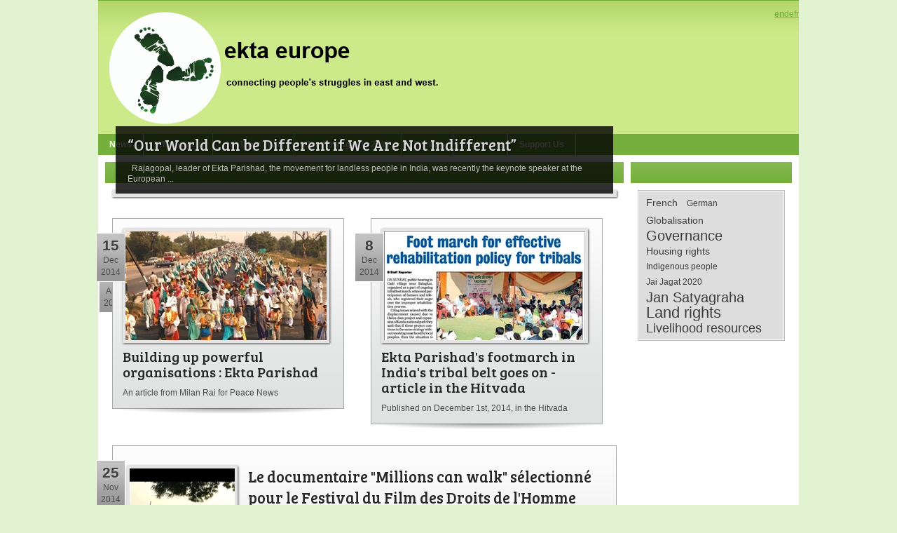

--- FILE ---
content_type: text/html; charset=utf-8
request_url: http://ektaeurope.org/Events/TabId/172/PID/542/evl/0/TagID/9/TagName/Livelihood-resources/Default.aspx
body_size: 28574
content:
<!DOCTYPE html PUBLIC "-//W3C//DTD XHTML 1.0 Transitional//EN" "http://www.w3.org/TR/xhtml1/DTD/xhtml1-transitional.dtd">
<html  lang="en-US">
<head id="Head">
<!--*********************************************-->
<!-- DNN Platform - http://www.dnnsoftware.com   -->
<!-- Copyright (c) 2002-2017, by DNN Corporation -->
<!--*********************************************-->
<meta content="text/html; charset=UTF-8" http-equiv="Content-Type" /><title>
	Ekta Europe - Livelihood resources
</title><meta id="MetaKeywords" name="KEYWORDS" content="Ekta Europe, Ekta Parishad, Land rights, India,DotNetNuke,DNN" /><meta id="MetaGenerator" name="GENERATOR" content="DotNetNuke " /><meta id="MetaRobots" name="ROBOTS" content="INDEX, FOLLOW" /><link href="/Resources/Shared/stylesheets/dnndefault/7.0.0/default.css?cdv=136" type="text/css" rel="stylesheet"/><link href="/Portals/_default/Skins/FBFreshiFresh/skin.css?cdv=136" type="text/css" rel="stylesheet"/><link href="/DesktopModules/EasyDNNnews/Templates/_default/BlogTwo/BlogTwo.css?cdv=136" type="text/css" rel="stylesheet"/><link href="/DesktopModules/EasyDNNnews/Templates/_default/BlogTwo/StylesCSS/Light.css?cdv=136" type="text/css" rel="stylesheet"/><link href="/Portals/_default/Containers/FBFreshiFresh/container.css?cdv=136" type="text/css" rel="stylesheet"/><link href="/DesktopModules/EasyDNNNews/css/prettyPhoto.css?cdv=136" type="text/css" rel="stylesheet"/><script src="/Resources/libraries/jQuery/01_09_01/jquery.js?cdv=136" type="text/javascript"></script><script src="/Resources/libraries/jQuery-Migrate/01_02_01/jquery-migrate.js?cdv=136" type="text/javascript"></script><script src="/Resources/libraries/jQuery-UI/01_11_03/jquery-ui.js?cdv=136" type="text/javascript"></script><link rel='SHORTCUT ICON' href='/Portals/0/Favicon.ico?ver=2014-04-12-105815-327' type='image/x-icon' />     
        
			    <script type="text/javascript">
			      var _gaq = _gaq || [];
			      _gaq.push(['_setAccount', 'UA-37860089-1']);
			      _gaq.push(['_trackPageview']);
			 
			      (function() {
				    var ga = document.createElement('script'); ga.type = 'text/javascript'; ga.async = true;
				    ga.src = ('https:' == document.location.protocol ? 'https://ssl' : 'http://www') + '.google-analytics.com/ga.js';
				    var s = document.getElementsByTagName('script')[0]; s.parentNode.insertBefore(ga, s);
			      })();
			    </script>
        
		  <link href="http://www.ektaeurope.org/Events/TabId/172/PID/542/evl/0/TagID/9/TagName/Livelihood-resources/Default.aspx" rel="canonical" /><script id="eds_jq1_8" src="/DesktopModules/EasyDNNNews/js/eds1.8.2.js" type="text/javascript" data-minor-version="2"></script></head>
<body id="Body">
    
    <form method="post" action="/Events/TabId/172/PID/542/evl/0/TagID/9/TagName/Livelihood-resources/Default.aspx" onsubmit="javascript:return WebForm_OnSubmit();" id="Form" enctype="multipart/form-data">
<div class="aspNetHidden">
<input type="hidden" name="__EVENTTARGET" id="__EVENTTARGET" value="" />
<input type="hidden" name="__EVENTARGUMENT" id="__EVENTARGUMENT" value="" />
<input type="hidden" name="__VIEWSTATE" id="__VIEWSTATE" value="lP3PEkYlVlBysQPQUhlXUpC6Aeur6ba2CqGSppKBICwFf5PgpR1ZwlfWdvcEbaKTiAkheEiEn+ffrwBHbfsm7JSFVaFd+O+88OoRbdgwbp0HM8IwUjvwaGlkhdB4UVq7BbQapUUcT6Cdy8mI/u6c2Qu1RvtyCDo8praj9sd2aLbrgBUgc46Sqv4inUZJtN1quuSw1KOzNbba712xgFlH/fY9133156GG+aR4OnFlU2ahaFOJTrGIaiI+ceXF79zQS2xUwQIjHOvoGeo1f0YTDhBpK25gaKETLxbtHJFrpm7Mp+2mmLS3ovE5D0c9zqofKh9rH8JIh4TtINkaHa+R5JYYFCVeuqnqXCnB+hUREkmeQC4luDfNl1IzUVz0NRirPpZQDxhxy/caB56g54hqlYDL6/zyaW80jDa+rQylK4AZfK1rwM9iFdsx1Bcd5DY73W6vTBLQI+Ee3d+t4KskUlPTMBQdWipHas21SyQMJH4M5eGjeSgavPz0znuGxn8ZOsjjj/bw/V9W2H46unag/A3dZ/I/K0HqGQr2Jr5ZV0RXaF8QxP267nzx4youcoEfEFlXMV9BQcXsSRkbLxV7EI9AwWF3WV62wOqRJ9Zku0GdJ7Fzy/xqgmzfctE/DTPzKGu0Yy0kLihoypm4+TWOaQ7BWprgY0hQ3WHmxV+Gm2y6HntPwTAGqd2ta21VpLB1RWcqopddZ+mRWOULaOsSkb0SbDxt1cZLJ6us2lmXFHSssnplQUj92dp/brj8SuBZ8tOu1XF3xSg4niBhslp07OAbJ793xig4GlSj17Pl7dX2P7kFDKXAOUx+FQJuaEkt+jxr/scSAM7VB3vsv1TQ/kLajrZFqbvqs/chK/e9EVDiB/6Q" />
</div>

<script type="text/javascript">
//<![CDATA[
var theForm = document.forms['Form'];
if (!theForm) {
    theForm = document.Form;
}
function __doPostBack(eventTarget, eventArgument) {
    if (!theForm.onsubmit || (theForm.onsubmit() != false)) {
        theForm.__EVENTTARGET.value = eventTarget;
        theForm.__EVENTARGUMENT.value = eventArgument;
        theForm.submit();
    }
}
//]]>
</script>


<script src="/WebResource.axd?d=pynGkmcFUV0ttyWRmqeQ89QBthVcZ3GUaSwGQtqTtNGdgiIzoRPIF3eHqvI1&amp;t=638628280040000000" type="text/javascript"></script>


<script src="/DesktopModules/EasyDNNNews/js/jquery.prettyPhoto.js" type="text/javascript"></script>
<script src="/DesktopModules/EasyDNNNews/js/swfobject.js" type="text/javascript"></script>
<script src="/DesktopModules/EasyDNNNews/js/jquery.cookie.js" type="text/javascript"></script>
<script src="/ScriptResource.axd?d=NJmAwtEo3IpPrirY5b-Na0bgDDuHDD3aSNhGcmyEqk7BDPaO_ilmb9ByrAPqDNomDen_nPQpFQ2JZ6O_RmAWcoD5H4WNlBYXxTSdZuhNHiJZNPMaslltyQknmAnmLWQc9fI6CQ2&amp;t=b990ecd" type="text/javascript"></script>
<script src="/ScriptResource.axd?d=dwY9oWetJoJ6Q2GQZ3ykNY6xTgXg7nV2ajNJ-jHcA2NVSu7gQm12bQOugGD2dJgylc1psTvNH3mZmsdBm6rxVA8Oo5iSxz23KZ7DpUkR4hkdxzj3MJDecc1JE3eJ7UUqcHsw7vc1B9ZIql9s0&amp;t=b990ecd" type="text/javascript"></script>
<script src="/js/dnn.js" type="text/javascript"></script>
<script type="text/javascript">
//<![CDATA[
function WebForm_OnSubmit() {
dnn.controls.submitComp.onsubmit();
return true;
}
//]]>
</script>

<div class="aspNetHidden">

	<input type="hidden" name="__VIEWSTATEGENERATOR" id="__VIEWSTATEGENERATOR" value="CA0B0334" />
	<input type="hidden" name="__VIEWSTATEENCRYPTED" id="__VIEWSTATEENCRYPTED" value="" />
	<input type="hidden" name="__EVENTVALIDATION" id="__EVENTVALIDATION" value="/UdP1X+aKOK2juBC3QIbE9H5VhICfjDcxuBnwBzNsMfAnAkPrfKZOjCl1RZTzLfMmSJYOTIuaNqu/R9CAtOdo971QOb4geW+QgpDMn2ABPuDYjG/Uj39OXDjHMEXEG2hrz06tz41Szg/krbpURmkV+e8CJX4HKL9Cp0ehZK1iMzwYbsh" />
</div><script src="/js/dnn.xmlhttp.js?cdv=136" type="text/javascript"></script><script src="/js/dnn.xmlhttp.jsxmlhttprequest.js?cdv=136" type="text/javascript"></script><script src="/js/dnn.controls.js?cdv=136" type="text/javascript"></script><script src="/js/dnn.modalpopup.js?cdv=136" type="text/javascript"></script><script src="/js/dnncore.js?cdv=136" type="text/javascript"></script><script src="/js/dnn.dom.positioning.js?cdv=136" type="text/javascript"></script><script src="/js/dnn.controls.dnnmenu.js?cdv=136" type="text/javascript"></script>
<script type="text/javascript">
//<![CDATA[
Sys.WebForms.PageRequestManager._initialize('ScriptManager', 'Form', [], [], [], 90, '');
//]]>
</script>

        
        
        
	


<!--
================================
Skins by the DNN Skins team - http://www.dnnskins.com
================================
--> 



<div class="pagemaster">
    <div id="header">
        <div id="headpos">
        	<a id="dnn_dnnLOGO_hypLogo" title="Ekta Europe" href="http://ektaeurope.org/en-us/news.aspx"><img id="dnn_dnnLOGO_imgLogo" src="/Portals/0/logo9.png?ver=2014-04-12-105916-683" alt="Ekta Europe" style="border-width:0px;" /></a>
		<div id="languagepos">
                	<div class="language-object" >

<strong><a href="http://ektaeurope.org/Events/tabid/172/PID/542/evl/0/TagID/9/TagName/Livelihood-resources/language/en-US/Default.aspx" class="Language" title="English (United States)"><span class="LanguageTrue">en</span></a></strong><a href="http://ektaeurope.org/Events/tabid/173/PID/542/evl/0/TagID/9/TagName/Livelihood-resources/language/de-DE/Default.aspx" class="Language" title="Deutsch (Deutschland)"><span class="LanguageFalse">de</span></a><a href="http://ektaeurope.org/Evénements/tabid/178/PID/542/evl/0/TagID/9/TagName/Livelihood-resources/language/fr-FR/Default.aspx" class="Language" title="Français (France)"><span class="LanguageFalse">fr</span></a>
</div>
		</div>
        </div>
    </div>
    <div id="menu">
        <div id="navhold">
            <span><span class="" id="dnn_dnnNAV_ctldnnNAV"></span></span>
        </div>
    </div>
    <div id="page">
        <div id="content">
            <div id="dnn_ContentPane" class="DNNEmptyPane"></div>
            <div id="dnn_LeftPane"><div class="DnnModule DnnModule-EasyDNNnews DnnModule-542"><a name="542"></a>
<div class="s01master">
	<div class="s01titlebg"><span id="dnn_ctr542_dnnTITLE_titleLabel" class="s01title"> </span>


</div>
    <div id="dnn_ctr542_ContentPane" class="s01con"><!-- Start_Module_542 --><div id="dnn_ctr542_ModuleContent" class="DNNModuleContent ModEasyDNNnewsC">
	
<script type="text/javascript">
	/*<![CDATA[*/
	;
	;
	;
	/*]]>*/
</script>

<div id="EDN_BlogTwo" class="news BlogTwo_Style_Light eds_style_predefined_light eds_subCollection_news eds_news_BlogTwo eds_template_List_Article_Multi eds_templateGroup_newsListArticleMulti eds_styleSwitchCriteria_module_542">
	
	<div id="dnn_ctr542_ViewEasyDNNNewsMain_ctl00_pnlListArticles">
		
		
		
		
		<div id="dnn_ctr542_ViewEasyDNNNewsMain_ctl00_multiArticleListContainer" class="edn_542_article_list_wrapper">
			
					
<!--ArticleRepeat:1:-->

<div class="article in_list in_picture">
	
	<div class="content">
		<h1><a href="http://ektaeurope.org/Events/TabId/172/ArtMID/542/ArticleID/5125/%e2%80%9cOur-World-Can-be-Different-if-We-Are-Not-Indifferent%e2%80%9d.aspx" target="_self">“Our World Can be Different if We Are Not Indifferent”</a></h1>
		<div class="summary">&nbsp;

Rajagopal, leader of Ekta Parishad, the movement for landless people in India, was recently the keynote speaker at the European ...</div>
	</div>
	<p class="date_box">
	
		<span class="day">3</span>
		<span class="month">Aug</span>
		<span class="year">2017</span>
	
	
	</p>
	
</div>

<!--RepeatEnd-->
<!--MultiArticleEnd-->



				
					
<!--ArticleRepeat:2:3:-->

<!--Before:2:3:-->
<div class="articles_row">
<!--BeforeEnd-->

<div class="article in_list big box">
	
	<img alt="Building up powerful organisations : Ekta Parishad" src="/Portals/0///EasyDNNNews/5109/287155c542EDNthumbEkta March.jpg" width="287" height="155" />
	
	<h1><a href="http://ektaeurope.org/Events/TabId/172/ArtMID/542/ArticleID/5109/Building-up-powerful-organisations-Ekta-Parishad.aspx" target="_self">Building up powerful organisations : Ekta Parishad</a></h1>
	<div class="summary">An article from Milan Rai for Peace News</div>
	<p class="date_box">
	
		<span class="day">15</span>
		<span class="month">Dec</span>
		<span class="year">2014</span>
	
	
	</p>
	
	<div class="shadow_box"></div>
</div>



<!--RepeatEnd-->
<!--MultiArticleEnd-->



				
					
<!--ArticleRepeat:2:3:-->



<div class="article in_list big box">
	
	<img alt="Ekta Parishad's footmarch in India's tribal belt goes on - article in the Hitvada" src="/Portals/0///EasyDNNNews/5108/287155c542EDNthumb1.12.2014 Hitvada.jpg" width="287" height="155" />
	
	<h1><a href="http://ektaeurope.org/Events/TabId/172/ArtMID/542/ArticleID/5108/Ekta-Parishads-footmarch-in-Indias-tribal-belt-goes-on-article-in-the-Hitvada.aspx" target="_self">Ekta Parishad's footmarch in India's tribal belt goes on - article in the Hitvada</a></h1>
	<div class="summary">Published on December 1st, 2014, in the Hitvada</div>
	<p class="date_box">
	
		<span class="day">8</span>
		<span class="month">Dec</span>
		<span class="year">2014</span>
	
	
	</p>
	
	<div class="shadow_box"></div>
</div>

<!--After:2:3:-->
	<div style="clear: both"></div>
</div>
<!--AfterEnd-->

<!--RepeatEnd-->
<!--MultiArticleEnd-->



				
					
<!--ArticleRepeat:4:5:-->

<!--Before:4:5:-->
<!--BeforeEnd-->

<div class="article in_list span compact">
	<p class="date_box">
	
		<span class="day">25</span>
		<span class="month">Nov</span>
		<span class="year">2014</span>
	
	
	</p>
	<div class="content_wrapper">
		<div class="content">
			
			<img class="article_image" alt="Le documentaire &quot;Millions can walk&quot; sélectionné pour le Festival du Film des Droits de l'Homme" src="/Portals/0///EasyDNNNews/5107/150150c542EDNthumbwBeoqIL8_Bk.jpg" />
			
			<h1><a href="http://ektaeurope.org/Events/TabId/172/ArtMID/542/ArticleID/5107/Le-documentaire-Millions-can-walk-s233lectionn233-pour-le-Festival-du-Film-des-Droits-de-lHomme.aspx" target="_self">Le documentaire &quot;Millions can walk&quot; sélectionné pour le Festival du Film des Droits de l'Homme</a></h1>
			<div class="summary">
				Le film "Millions can walk" est inspir&eacute; par le mouvement Ekta Parishad et la grande marche pour la justice de 2012, Jan Satyagraha.&nbsp;
			</div>
			<div class="clear"></div>
		</div>
	</div>
	<div class="shadow_box"></div>
	<div style="clear: both"></div>
</div>



<!--RepeatEnd-->
<!--MultiArticleEnd-->



				
					
<!--ArticleRepeat:4:5:-->



<div class="article in_list span compact">
	<p class="date_box">
	
		<span class="day">18</span>
		<span class="month">Nov</span>
		<span class="year">2014</span>
	
	
	</p>
	<div class="content_wrapper">
		<div class="content">
			
			<img class="article_image" alt="Ekta Parishad padayatra to highlight tribals' woes  - article in the Hindu" src="/Portals/0///EasyDNNNews/4107/150150c542EDNthumbGB_414333800.jpg" />
			
			<h1><a href="http://ektaeurope.org/Events/TabId/172/ArtMID/542/ArticleID/4107/Ekta-Parishad-padayatra-to-highlight-tribals-woes-article-in-the-Hindu.aspx" target="_self">Ekta Parishad padayatra to highlight tribals' woes  - article in the Hindu</a></h1>
			<div class="summary">
				Led by Gandhian P.V. Rajagopal, the padayatra will cover the tribal belt of Madhya Pradesh and Chattisgarh from November 20 to<br />
December 10.
			</div>
			<div class="clear"></div>
		</div>
	</div>
	<div class="shadow_box"></div>
	<div style="clear: both"></div>
</div>

<!--After:4:5:-->
<!--AfterEnd-->

<!--RepeatEnd-->
<!--MultiArticleEnd-->



				
		</div>
		
<!--ArticleRepeat:After:-->

<div class="article_rss_wrapper">
	<a href="http://ektaeurope.org/Events/TabId/172/ctl/rss/mid/542/Default.aspx" target="_blank"><span></span>RSS</a>
</div>

<!--RepeatEnd:After:-->
<!--MultiArticleEnd-->

		<div id="dnn_ctr542_ViewEasyDNNNewsMain_ctl00_pnlArticlePager" class="article_pager">
			
			
			
			<a id="EDS542Pagging1" class="active page" href="http://ektaeurope.org/Events/TabId/172/PgrID/542/PageID/1/PID/542/evl/0/TagID/9/TagName/Livelihood-resources/Default.aspx"/>1</a><a id="EDS542Pagging2" class="page" href="http://ektaeurope.org/Events/TabId/172/PgrID/542/PageID/2/PID/542/evl/0/TagID/9/TagName/Livelihood-resources/Default.aspx"/>2</a><a id="EDS542Pagging3" class="page" href="http://ektaeurope.org/Events/TabId/172/PgrID/542/PageID/3/PID/542/evl/0/TagID/9/TagName/Livelihood-resources/Default.aspx"/>3</a><a id="EDS542Pagging4" class="page" href="http://ektaeurope.org/Events/TabId/172/PgrID/542/PageID/4/PID/542/evl/0/TagID/9/TagName/Livelihood-resources/Default.aspx"/>4</a><a id="EDS542Pagging5" class="page" href="http://ektaeurope.org/Events/TabId/172/PgrID/542/PageID/5/PID/542/evl/0/TagID/9/TagName/Livelihood-resources/Default.aspx"/>5</a><a id="EDS542Pagging6" class="page" href="http://ektaeurope.org/Events/TabId/172/PgrID/542/PageID/6/PID/542/evl/0/TagID/9/TagName/Livelihood-resources/Default.aspx"/>6</a><a id="EDS542Pagging7" class="page" href="http://ektaeurope.org/Events/TabId/172/PgrID/542/PageID/7/PID/542/evl/0/TagID/9/TagName/Livelihood-resources/Default.aspx"/>7</a><a id="EDS542Pagging8" class="page" href="http://ektaeurope.org/Events/TabId/172/PgrID/542/PageID/8/PID/542/evl/0/TagID/9/TagName/Livelihood-resources/Default.aspx"/>8</a><a id="EDS542Pagging9" class="page" href="http://ektaeurope.org/Events/TabId/172/PgrID/542/PageID/9/PID/542/evl/0/TagID/9/TagName/Livelihood-resources/Default.aspx"/>9</a><a id="EDS542Pagging10" class="page" href="http://ektaeurope.org/Events/TabId/172/PgrID/542/PageID/10/PID/542/evl/0/TagID/9/TagName/Livelihood-resources/Default.aspx"/>10</a>
			<a id="dnn_ctr542_ViewEasyDNNNewsMain_ctl00_ibRight" class="next" href="javascript:__doPostBack(&#39;dnn$ctr542$ViewEasyDNNNewsMain$ctl00$ibRight&#39;,&#39;&#39;)">Next</a>
			<a id="dnn_ctr542_ViewEasyDNNNewsMain_ctl00_ibLast" class="last" href="javascript:__doPostBack(&#39;dnn$ctr542$ViewEasyDNNNewsMain$ctl00$ibLast&#39;,&#39;&#39;)">Last</a>
		
		</div>
	
	</div>
	
	
	
</div>

<input type="hidden" name="dnn$ctr542$ViewEasyDNNNewsMain$ctl00$hfViewed" id="dnn_ctr542_ViewEasyDNNNewsMain_ctl00_hfViewed" />

<script src="/DesktopModules/EasyDNNNews/js/jquery.rateit.js" type="text/javascript"></script>



</div><!-- End_Module_542 --></div>
</div>

<!-- Created by the XD Design team - Nina Meiers - http://www.xd.com.au --></div></div>
            <div id="dnn_RightPane"><div class="DnnModule DnnModule-EasyDNNnewsTagCloud DnnModule-543"><a name="543"></a>
<div class="s01master">
	<div class="s01titlebg"><span id="dnn_ctr543_dnnTITLE_titleLabel" class="s01title"> </span>


</div>
    <div id="dnn_ctr543_ContentPane" class="s01con"><!-- Start_Module_543 --><div id="dnn_ctr543_ModuleContent" class="DNNModuleContent ModEasyDNNnewsTagCloudC">
	
<div id="EDN_BlogTwo" class="tag_cloud eds_news_BlogTwo eds_subCollection_tagCloud eds_styleSwitchCriteria_module-543 BlogTwo_Style_Light eds_style_predefined_light">
	
						
							<div class="boxtagslist">
								<div id="TagCloudDiv" class="tags">
									
									<a class="TagStyle2" href="http://ektaeurope.org/NewsEventsArchive/TabId/164/PID/516/mcat/543/TagID/12/TagName/French/Default.aspx">French </a>
									
									<a class="TagStyle1" href="http://ektaeurope.org/NewsEventsArchive/TabId/164/PID/516/mcat/543/TagID/14/TagName/German/Default.aspx">German </a>
									
									<a class="TagStyle2" href="http://ektaeurope.org/NewsEventsArchive/TabId/164/PID/516/mcat/543/TagID/10/TagName/Globalisation/Default.aspx">Globalisation </a>
									
									<a class="TagStyle5" href="http://ektaeurope.org/NewsEventsArchive/TabId/164/PID/516/mcat/543/TagID/7/TagName/Governance/Default.aspx">Governance </a>
									
									<a class="TagStyle2" href="http://ektaeurope.org/NewsEventsArchive/TabId/164/PID/516/mcat/543/TagID/6/TagName/Housing-rights/Default.aspx">Housing rights </a>
									
									<a class="TagStyle1" href="http://ektaeurope.org/NewsEventsArchive/TabId/164/PID/516/mcat/543/TagID/16/TagName/Indigenous-people/Default.aspx">Indigenous people </a>
									
									<a class="TagStyle1" href="http://ektaeurope.org/NewsEventsArchive/TabId/164/PID/516/mcat/543/TagID/17/TagName/Jai-Jagat-2020/Default.aspx">Jai Jagat 2020 </a>
									
									<a class="TagStyle5" href="http://ektaeurope.org/NewsEventsArchive/TabId/164/PID/516/mcat/543/TagID/1/TagName/Jan-Satyagraha/Default.aspx">Jan Satyagraha </a>
									
									<a class="TagStyle6" href="http://ektaeurope.org/NewsEventsArchive/TabId/164/PID/516/mcat/543/TagID/2/TagName/Land-rights/Default.aspx">Land rights </a>
									
									<a class="TagStyle4" href="http://ektaeurope.org/NewsEventsArchive/TabId/164/PID/516/mcat/543/TagID/9/TagName/Livelihood-resources/Default.aspx">Livelihood resources </a>
									
								</div>
							</div>
						
	
</div>

</div><!-- End_Module_543 --></div>
</div>

<!-- Created by the XD Design team - Nina Meiers - http://www.xd.com.au --></div></div>
            <div id="dnn_BottomPane" class="DNNEmptyPane"></div>
        </div>
        <div id="footer">
            <div class="footlink"><span id="dnn_dnnCOPYRIGHT_lblCopyright" class="footlink">Copyright 2026 by Ekta Europe</span>
&nbsp;&nbsp;|&nbsp;&nbsp;<a id="dnn_dnnPRIVACY_hypPrivacy" class="footlink" rel="nofollow" href="http://ektaeurope.org/Events/tabid/172/ctl/Privacy/language/en-US/Default.aspx">Privacy Statement</a>&nbsp;&nbsp;|&nbsp;&nbsp;<a id="dnn_dnnTERMS_hypTerms" class="footlink" rel="nofollow" href="http://ektaeurope.org/Events/tabid/172/ctl/Terms/language/en-US/Default.aspx">Terms Of Use</a>&nbsp;&nbsp;|&nbsp;&nbsp;<a id="dnn_dnnLOGIN_loginLink" class="footlink" rel="nofollow" onclick="this.disabled=true;" href="http://ektaeurope.org/Events/tabid/172/ctl/Login/language/en-US/Default.aspx?returnurl=%2fEvents%2fTabId%2f172%2fPID%2f542%2fevl%2f0%2fTagID%2f9%2fTagName%2fLivelihood-resources%2fDefault.aspx">Login</a>
&nbsp;&nbsp;</div>
            <div class="footlink"><a href="http://www.dnnskins.com" target="_blank" class="footlink">Inspired by DNNSkins</a>&nbsp;&nbsp;|&nbsp;&nbsp;Designed by <a href="http://www.freecsstemplates.org/" class="footlink">Free CSS Templates</a>.</div>
        </div>
    </div>
</div>
        <input name="ScrollTop" type="hidden" id="ScrollTop" />
        <input name="__dnnVariable" type="hidden" id="__dnnVariable" autocomplete="off" value="`{`__scdoff`:`1`,`dnn_dnnNAV_ctldnnNAV_json`:`{nodes:[{id:\`120\`,key:\`120\`,txt:\`News\`,ca:\`3\`,url:\`http://ektaeurope.org/en-us/news.aspx\`,largeImg:\`~/icons/sigma/about_16x16_standard.png\`,cssIcon:\` \`,nodes:[]},{id:\`134\`,key:\`134\`,txt:\`Who we are\`,ca:\`3\`,url:\`http://ektaeurope.org/en-us/whoweare.aspx\`,cssIcon:\` \`,nodes:[{id:\`85\`,key:\`85\`,txt:\`Ekta Europe\`,ca:\`3\`,url:\`http://ektaeurope.org/en-us/whoweare/ektaeurope.aspx\`,nodes:[]},{id:\`87\`,key:\`87\`,txt:\`Ekta Parishad\`,ca:\`3\`,url:\`http://ektaeurope.org/en-us/whoweare/ektaparishad.aspx\`,nodes:[{id:\`104\`,key:\`104\`,txt:\`Ekta Parishad and the women\`,ca:\`3\`,url:\`http://ektaeurope.org/en-us/whoweare/ektaparishad/ektaparishadandthewomen.aspx\`,nodes:[]},{id:\`212\`,key:\`212\`,txt:\`Ekta Parishad and the peasant\\u0027s struggles\`,ca:\`3\`,url:\`http://ektaeurope.org/en-us/whoweare/ektaparishad/ektaparishadandthepeasantsstruggles.aspx\`,nodes:[]}]},{id:\`86\`,key:\`86\`,txt:\`Contacts\`,ca:\`3\`,url:\`http://ektaeurope.org/en-us/whoweare/contacts.aspx\`,nodes:[{id:\`122\`,key:\`122\`,txt:\`Belgium\`,ca:\`3\`,url:\`http://ektaeurope.org/en-us/whoweare/contacts/belgium.aspx\`,nodes:[]},{id:\`124\`,key:\`124\`,txt:\`France\`,ca:\`3\`,url:\`http://ektaeurope.org/en-us/whoweare/contacts/france.aspx\`,nodes:[]},{id:\`126\`,key:\`126\`,txt:\`Germany\`,ca:\`3\`,url:\`http://ektaeurope.org/en-us/whoweare/contacts/germany.aspx\`,nodes:[]},{id:\`128\`,key:\`128\`,txt:\`Switzerland\`,ca:\`3\`,url:\`http://ektaeurope.org/en-us/whoweare/contacts/switzerland.aspx\`,nodes:[]},{id:\`130\`,key:\`130\`,txt:\`United Kingdom\`,ca:\`3\`,url:\`http://ektaeurope.org/en-us/whoweare/contacts/unitedkingdom.aspx\`,nodes:[]}]}]},{id:\`222\`,key:\`222\`,txt:\`Jai Jagat 2020\`,ca:\`3\`,url:\`http://ektaeurope.org/en-us/jaijagat2020.aspx\`,cssIcon:\` \`,nodes:[{id:\`225\`,key:\`225\`,txt:\`Call to action for Jai jagat 2020\`,ca:\`3\`,url:\`http://ektaeurope.org/en-us/jaijagat2020/calltoactionforjaijagat2020.aspx\`,nodes:[]}]},{id:\`132\`,key:\`132\`,txt:\`Jan Satyagraha 2012\`,ca:\`3\`,url:\`http://ektaeurope.org/en-us/jansatyagraha2012.aspx\`,cssIcon:\` \`,nodes:[{id:\`168\`,key:\`168\`,txt:\`Agreement of October 11th\`,ca:\`3\`,url:\`http://ektaeurope.org/en-us/jansatyagraha2012/agreementofoctober11th.aspx\`,nodes:[]},{id:\`215\`,key:\`215\`,txt:\`Follow-up on Jan Satyagraha\`,ca:\`3\`,url:\`http://ektaeurope.org/en-us/jansatyagraha2012/followuponjansatyagraha.aspx\`,nodes:[]},{id:\`170\`,key:\`170\`,txt:\`Press coverage\`,ca:\`3\`,url:\`http://ektaeurope.org/en-us/jansatyagraha2012/presscoverage.aspx\`,nodes:[]},{id:\`166\`,key:\`166\`,txt:\`\\\`Do or Die\\\` video\`,ca:\`3\`,url:\`http://ektaeurope.org/en-us/jansatyagraha2012/doordievideo.aspx\`,nodes:[]}]},{bcrumb:\`1\`,selected:\`1\`,id:\`172\`,key:\`172\`,txt:\`Events\`,ca:\`3\`,url:\`http://ektaeurope.org/en-us/events.aspx\`,cssIcon:\` \`,nodes:[]},{id:\`136\`,key:\`136\`,txt:\`Archive\`,ca:\`3\`,url:\`http://ektaeurope.org/en-us/archive.aspx\`,cssIcon:\` \`,nodes:[{id:\`108\`,key:\`108\`,txt:\`Int. Mobilization Conference 2011\`,ca:\`3\`,url:\`http://ektaeurope.org/en-us/archive/intmobilizationconference2011.aspx\`,nodes:[{id:\`142\`,key:\`142\`,txt:\`Summary\`,ca:\`3\`,url:\`http://ektaeurope.org/en-us/archive/intmobilizationconference2011/summary.aspx\`,nodes:[]},{id:\`144\`,key:\`144\`,txt:\`Context\`,ca:\`3\`,url:\`http://ektaeurope.org/en-us/archive/intmobilizationconference2011/context.aspx\`,nodes:[{id:\`146\`,key:\`146\`,txt:\`Nonviolence\`,ca:\`3\`,url:\`http://ektaeurope.org/en-us/archive/intmobilizationconference2011/context/nonviolence.aspx\`,nodes:[]},{id:\`148\`,key:\`148\`,txt:\`Objectives\`,ca:\`3\`,url:\`http://ektaeurope.org/en-us/archive/intmobilizationconference2011/context/objectives.aspx\`,nodes:[]}]},{id:\`150\`,key:\`150\`,txt:\`Programme\`,ca:\`3\`,url:\`http://ektaeurope.org/en-us/archive/intmobilizationconference2011/programme.aspx\`,nodes:[]},{id:\`152\`,key:\`152\`,txt:\`Organisers\`,ca:\`3\`,url:\`http://ektaeurope.org/en-us/archive/intmobilizationconference2011/organisers.aspx\`,nodes:[{id:\`154\`,key:\`154\`,txt:\`Partners\`,ca:\`3\`,url:\`http://ektaeurope.org/en-us/archive/intmobilizationconference2011/organisers/partners.aspx\`,nodes:[]}]},{id:\`156\`,key:\`156\`,txt:\`Pictures\`,ca:\`3\`,url:\`http://ektaeurope.org/en-us/archive/intmobilizationconference2011/pictures.aspx\`,nodes:[]},{id:\`158\`,key:\`158\`,txt:\`Speeches\`,ca:\`3\`,url:\`http://ektaeurope.org/en-us/archive/intmobilizationconference2011/speeches.aspx\`,nodes:[]},{id:\`160\`,key:\`160\`,txt:\`Joint Statement\`,ca:\`3\`,url:\`http://ektaeurope.org/en-us/archive/intmobilizationconference2011/jointstatement.aspx\`,nodes:[]},{id:\`162\`,key:\`162\`,txt:\`Report\`,ca:\`3\`,url:\`http://ektaeurope.org/en-us/archive/intmobilizationconference2011/report.aspx\`,nodes:[]}]}]},{id:\`116\`,key:\`116\`,txt:\`Support Us\`,ca:\`3\`,url:\`http://ektaeurope.org/en-us/supportus.aspx\`,cssIcon:\` \`,nodes:[{id:\`88\`,key:\`88\`,txt:\`How to get involved\`,ca:\`3\`,url:\`http://ektaeurope.org/en-us/supportus/howtogetinvolved.aspx\`,nodes:[]},{id:\`140\`,key:\`140\`,txt:\`Donation\`,ca:\`3\`,url:\`http://ektaeurope.org/en-us/supportus/donation.aspx\`,nodes:[]}]}]}`}" />
        
    
<script type="text/javascript">dnn.setVar('dnn_dnnNAV_ctldnnNAV_p', '{postback:\'__doPostBack(\\\'dnn$dnnNAV$ctldnnNAV\\\',\\\'[NODEID]~|~Click\\\')\',sysimgpath:\'/images/\',mbcss:\'mainMenu\',callback:\'dnn.xmlhttp.doCallBack(\\\'ctldnnNAV dnn_dnnNAV_ctldnnNAV\\\',\\\'[NODEXML]\\\',this.callBackSuccess,mNode,this.callBackFail,this.callBackStatus,null,null,0);\',easeDir:\'0\'}');dnn.controls.initMenu($get('dnn_dnnNAV_ctldnnNAV'));</script></form>
    <!--CDF(Javascript|/js/dnncore.js?cdv=136)--><!--CDF(Javascript|/js/dnn.modalpopup.js?cdv=136)--><!--CDF(Css|/Resources/Shared/stylesheets/dnndefault/7.0.0/default.css?cdv=136)--><!--CDF(Css|/Portals/_default/Skins/FBFreshiFresh/skin.css?cdv=136)--><!--CDF(Css|/Portals/_default/Skins/FBFreshiFresh/Skin.css?cdv=136)--><!--CDF(Css|/Portals/_default/Containers/FBFreshiFresh/container.css?cdv=136)--><!--CDF(Css|/Portals/_default/Containers/FBFreshiFresh/container.css?cdv=136)--><!--CDF(Javascript|/js/dnn.dom.positioning.js?cdv=136)--><!--CDF(Javascript|/js/dnn.xmlhttp.js?cdv=136)--><!--CDF(Javascript|/js/dnn.xmlhttp.jsxmlhttprequest.js?cdv=136)--><!--CDF(Javascript|/js/dnn.controls.js?cdv=136)--><!--CDF(Javascript|/js/dnn.controls.js?cdv=136)--><!--CDF(Javascript|/js/dnn.controls.dnnmenu.js?cdv=136)--><!--CDF(Css|/DesktopModules/EasyDNNNews/css/prettyPhoto.css?cdv=136)--><!--CDF(Css|/DesktopModules/EasyDNNnews/Templates/_default/BlogTwo/BlogTwo.css?cdv=136)--><!--CDF(Css|/DesktopModules/EasyDNNnews/Templates/_default/BlogTwo/StylesCSS/Light.css?cdv=136)--><!--CDF(Css|/DesktopModules/EasyDNNNews/Templates/_default/BlogTwo/BlogTwo.css?cdv=136)--><!--CDF(Css|/DesktopModules/EasyDNNNews/Templates/_default/BlogTwo/StylesCSS/Light.css?cdv=136)--><!--CDF(Javascript|/Resources/libraries/jQuery/01_09_01/jquery.js?cdv=136)--><!--CDF(Javascript|/Resources/libraries/jQuery-Migrate/01_02_01/jquery-migrate.js?cdv=136)--><!--CDF(Javascript|/Resources/libraries/jQuery-UI/01_11_03/jquery-ui.js?cdv=136)--><!--CDF(Javascript|/js/dnn.xml.js)--><!--CDF(Javascript|/js/dnn.xml.jsparser.js)--><!--CDF(Javascript|/js/dnn.xmlhttp.js)--><!--CDF(Javascript|/js/dnn.xmlhttp.jsxmlhttprequest.js)-->
    
</body>
</html>